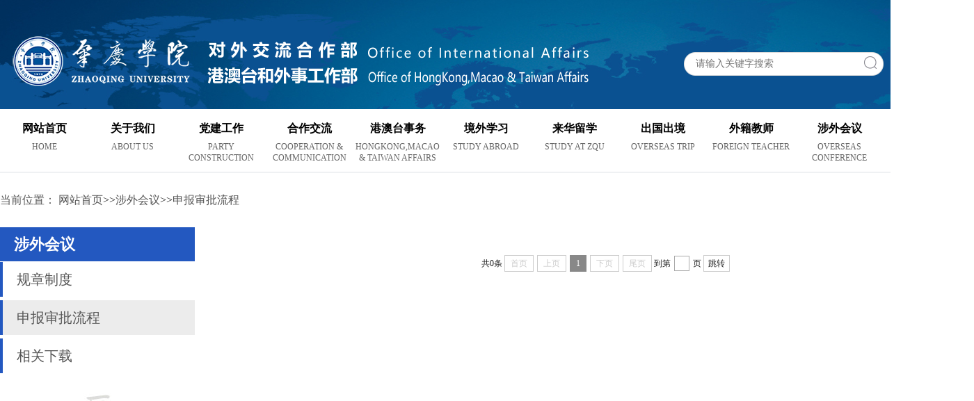

--- FILE ---
content_type: text/html
request_url: https://wsc.zqu.edu.cn/swhy/sbsplc.htm
body_size: 5047
content:
<!DOCTYPE html><html><head>
<title>申报审批流程-肇庆学院对外交流合作部</title><meta name="pageType" content="2">
<meta name="pageTitle" content="申报审批流程">
<META Name="keywords" Content="肇庆学院,对外交流,合作,申报审批流程" />




<meta charset="utf-8">
<meta name="renderer" content="webkit">
<meta http-equiv="X-UA-Compatible" content="IE=edge">
<meta name="viewport" content="width=device-width, initial-scale=1">
<link href="../css/bootstrap.min.css" rel="stylesheet">
<link href="../css/bootstrap-theme.min.css" rel="stylesheet">
<link href="../css/common.css" rel="stylesheet">
<!--[if lt IE 9]>
<script src="../js/respond.min.js"></script>
<script src="../js/html5.min.js"></script>
<!--[endif]---->


<script src="../js/jquery.min.js"></script>
<script src="../js/bootstrap.min.js"></script>

<style>
    
</style>


<!--Announced by Visual SiteBuilder 9-->
<script language="javascript" src="../_sitegray/_sitegray.js"></script>
<!-- CustomerNO:77656262657232307c78475350545742000400004251 -->
<link rel="stylesheet" type="text/css" href="../wzlb.vsb.css" />
<script type="text/javascript" src="/system/resource/js/counter.js"></script>
<script type="text/javascript">_jsq_(1280,'/wzlb.jsp',-1,2010211566)</script>
</head>

<body>
    <div id="top" style="background: url(../images/bbg.jpg);">
        <div class="clearfix" style="margin: 0px auto; width: 1400px; position: relative;">
            <div style="width: 1400px;">
                  <div style="width: 850px; margin-left: 0px; float: left;">
                     

<script language="javascript" src="/system/resource/js/dynclicks.js"></script><script language="javascript" src="/system/resource/js/centerCutImg.js"></script><script language="javascript" src="/system/resource/js/ajax.js"></script>
<div style="width:660px;float:left;">
<a href="#"><IMG src="https://wsc.zqu.edu.cn/images/logo.png"></a> 
</div>
<script>_showDynClickBatch(['dynclicks_u0_7381'],[7381],"wbnews", 2010211566)</script>

                  </div>  
                  <div style="width: 300px; margin-top: 70px; margin-left: 120px; float: left;">
                     <div class="Search">


<script language="javascript" src="/system/resource/js/base64.js"></script><script language="javascript" src="/system/resource/js/jquery/jquery-latest.min.js"></script><script language="javascript" src="/system/resource/vue/vue.js"></script><script language="javascript" src="/system/resource/vue/bluebird.min.js"></script><script language="javascript" src="/system/resource/vue/axios.js"></script><script language="javascript" src="/system/resource/vue/polyfill.js"></script><script language="javascript" src="/system/resource/vue/token.js"></script><LINK href="/system/resource/vue/static/element/index.css" type="text/css" rel="stylesheet"><script language="javascript" src="/system/resource/vue/static/element/index.js"></script><script language="javascript" src="/system/resource/vue/static/public.js"></script><style>
    #appu1 .qwss{
        height: 31px;
        font-size: 12px;
        min-width: 190px;
        max-width: 600px;
        width: 60%;
        margin-top: -15px;
        outline: none;
        padding-left: 10px;
        border-radius: 2px;
        border: 1px solid #e4e7ed;}
    #appu1 .tj{
        padding-left: 6px;
        letter-spacing: 5px;
        color: white;
        min-width: 53px;
        max-width: 150px;
        height: 32px;
        border: 0;
        border-radius: 2px;
        background-color: #1890FF;
        position: relative;
        top: 1px;
        width: 20%;
        margin-top: -15px;}
</style>
<div id="divu1"></div>
<script type="text/html" id="htmlu1">
    <div id="appu1">
        <div v-if="!isError">
            <input type="text" class="search_text" placeholder="请输入关键字搜索" autocomplete=off v-model=query.keyWord @keyup.enter="onSubmit">
           <div class="fdj fr"><input type="submit" value="" name="submit_button" class="button pngFix"></div>
        </div>
        <div v-if="isError" style="color: #b30216; font-size:18px;text-align: center;padding:20px;">
            应用维护中！
        </div>
    </div>
</script>
<script>
    $("#divu1").html($("#htmlu1").text());
</script>
<script>
    var appOwner = "2010211566";
    var token = 'tourist';
    var urlPrefix = "/aop_component/";

    jQuery.support.cors = true;
    $.ajaxSetup({
        beforeSend: function (request, settings) {
            request.setRequestHeader("Authorization", token);
            request.setRequestHeader("owner", appOwner);
        }
    });

    new Vue({
        el: "#appu1",
        data: function () {
            return {
                query: {
                    keyWord: "",//搜索关键词
                    owner: appOwner,
                    token: token,
                    urlPrefix: urlPrefix,
                    lang:"i18n_zh_CN"
                },
                isError: false
            }
        },
        mounted: function () {
            var _this = this;
            // _this.init();
        },
        methods: {
            init: function(){
                $.ajax({
                    url: "/aop_component//webber/search/test",
                    type: "get",
                    success: function (response) {
                        if (response.code == "0000") {
                        } else if (response.code == "220") {
                            _this.isError = true;
                            console.log(response);
                        } else if (!response.code) {
                            _this.isError = true;
                            console.log(response);
                        }
                    },
                    error: function (response) {
                        _this.isError = true;
                    }
                });
            },
            onSubmit: function (e) {
                var url = "/aop_views/search/modules/resultpc/soso.html";
                if ("10" == "1" || "10" == "2") {
                    url = "" + url;
                }
                var _this = this;
                var query = _this.query;
                if (url.indexOf("?") > -1) {
                    url = url.split("?")[0];
                }
                if (query.keyWord) {
                    var query = new Base64().encode(JSON.stringify(query));
                    window.open(url + "?query=" + query);
                } else {
                    alert("请填写搜索内容")
                }
            },
        }
    })
</script></div>
                  </div>  
                  <div style="width: 100px; margin-top: 50px; margin-right: 0px; float: right;">
                     


<a class="toplink" target="_blank" href="//www.zqu.edu.cn">学校官网</a>
<a class="toplink" target="_blank" href="#">English</a><script>_showDynClickBatch(['dynclicks_u2_7381'],[7381],"wbnews", 2010211566)</script>

                 </div> 
            </div>  
        </div>
    </div>

    <div class="bg2" id="nav" style="border-bottom:2px solid #eff1f3;">
        <div style="margin: 0px auto; width: 1400px;">
             <nav class="navbar navbar-default">
  <div class="container-fluid">
    
    <div class="navbar-header">
      <button type="button" class="navbar-toggle collapsed" data-toggle="collapse" data-target="#bs-example-navbar-collapse-1" aria-expanded="false">
        <span class="sr-only">Toggle navigation</span>
        <span class="icon-bar"></span>
        <span class="icon-bar"></span>
        <span class="icon-bar"></span>
      </button>
      <a class="navbar-brand" href="#"></a>
    </div>

       <div class="collapse navbar-collapse" id="bs-example-navbar-collapse-1">
           <ul class="nav navbar-nav">
              <li>
           <a href="../index.htm"> 
             <p>网站首页</p>
             <p class="en">HOME</p>
           </a></li>
         
          <li>
           <a href="../gywm.htm"> 
             <p>关于我们</p>
             <p class="en">ABOUT US</p>
           </a></li>
         
          <li>
           <a href="../djgz1.htm"> 
             <p>党建工作</p>
             <p class="en">PARTY CONSTRUCTION</p>
           </a></li>
         
       
        <li class="dropdown">
        
        <a class="dropdown-toggle" data-toggle="dropdown" href="../hzjl.htm">
         <p>合作交流</p>
         <p class="en">COOPERATION &amp; COMMUNICATION</p>
        </a>    
        
                                    
        <ul class="dropdown-menu">           
            <li><a tabindex="-1" href="../hzjl/hwhzhb.htm"> 海外合作伙伴  </a>
                    </li>
            <li><a tabindex="-1" href="../hzjl/jljd.htm"> 交流接待  </a>
                    </li>
            <li><a tabindex="-1" href="../hzjl/xgzc.htm"> 相关政策  </a>
                    </li>
        </ul>
        </li>
       
        <li class="dropdown">
        
        <a class="dropdown-toggle" data-toggle="dropdown" href="../gatsw.htm">
         <p>港澳台事务</p>
         <p class="en">HONGKONG,MACAO &amp; TAIWAN AFFAIRS</p>
        </a>    
        
                                    
        <ul class="dropdown-menu">           
            <li><a tabindex="-1" href="../gatsw/hzyx.htm"> 合作院校  </a>
                    </li>
            <li><a tabindex="-1" href="../gatsw/gatxsglgd.htm"> 港澳台学生管理规定  </a>
                    </li>
            <li><a tabindex="-1" href="../gatsw/xgxz.htm"> 相关下载  </a>
                    </li>
        </ul>
        </li>
       
        <li class="dropdown">
        
        <a class="dropdown-toggle" data-toggle="dropdown" href="../jwxx.htm">
         <p>境外学习</p>
         <p class="en">STUDY ABROAD</p>
        </a>    
        
                                    
        <ul class="dropdown-menu">           
            <li><a tabindex="-1" href="../jwxx/gzzd.htm"> 规章制度  </a>
                    </li>
            <li><a tabindex="-1" href="../jwxx/hsqyxxm.htm"> 寒暑期研学项目  </a>
                    </li>
            <li><a tabindex="-1" href="../jwxx/xqjlxm.htm"> 学期交流项目  </a>
                    </li>
            <li><a tabindex="-1" href="../jwxx/xwlxxm.htm"> 学位留学项目  </a>
                    </li>
            <li><a tabindex="-1" href="../jwxx/xgxz.htm"> 相关下载  </a>
                    </li>
        </ul>
        </li>
       
        <li class="dropdown">
        
        <a class="dropdown-toggle" data-toggle="dropdown" href="../lhlx.htm">
         <p>来华留学</p>
         <p class="en">STUDY AT ZQU</p>
        </a>    
        
                                    
        <ul class="dropdown-menu">           
            <li><a tabindex="-1" href="../lhlx/gzzd.htm"> 规章制度  </a>
                    </li>
            <li><a tabindex="-1" href="../lhlx/xmjs.htm"> 项目介绍  </a>
                    </li>
            <li><a tabindex="-1" href="../lhlx/xgxz.htm"> 相关下载  </a>
                    </li>
        </ul>
        </li>
       
        <li class="dropdown">
        
        <a class="dropdown-toggle" data-toggle="dropdown" href="../cgcj.htm">
         <p>出国出境</p>
         <p class="en">OVERSEAS TRIP</p>
        </a>    
        
                                    
        <ul class="dropdown-menu">           
            <li><a tabindex="-1" href="../cgcj/gzzd.htm"> 规章制度  </a>
                    </li>
            <li><a tabindex="-1" href="../cgcj/bszn.htm"> 办事指南  </a>
                    </li>
            <li><a tabindex="-1" href="../cgcj/swzs.htm"> 涉外知识  </a>
                    </li>
            <li><a tabindex="-1" href="../cgcj/xgxz.htm"> 相关下载  </a>
                    </li>
        </ul>
        </li>
       
        <li class="dropdown">
        
        <a class="dropdown-toggle" data-toggle="dropdown" href="../wjjs.htm">
         <p>外籍教师</p>
         <p class="en">FOREIGN TEACHER</p>
        </a>    
        
                                    
        <ul class="dropdown-menu">           
            <li><a tabindex="-1" href="../wjjs/gzzd.htm"> 规章制度  </a>
                    </li>
            <li><a tabindex="-1" href="../wjjs/zpgg.htm"> 招聘公告  </a>
                    </li>
            <li><a tabindex="-1" href="../wjjs/xgxz.htm"> 相关下载  </a>
                    </li>
        </ul>
        </li>
       
        <li class="dropdown">
        
        <a class="dropdown-toggle" data-toggle="dropdown" href="../swhy.htm">
         <p>涉外会议</p>
         <p class="en">OVERSEAS CONFERENCE</p>
        </a>    
        
                                    
        <ul class="dropdown-menu">           
            <li><a tabindex="-1" href="gzzd.htm"> 规章制度  </a>
                    </li>
            <li><a tabindex="-1" href="sbsplc.htm"> 申报审批流程  </a>
                    </li>
            <li><a tabindex="-1" href="xgxz.htm"> 相关下载  </a>
                    </li>
        </ul>
        </li>
          <li>
           <a href="../kzxy.htm"> 
             <p>孔子学院</p>
             <p class="en">CONFUCIUS INSTITUTE</p>
           </a></li>
         
    </ul>
          </div> 
  </div> 
</nav>
        </div>
    </div> 




<div style="margin-top: 20px;">
<div class="clearfix" style="margin: 0px auto; width: 1400px;">
  
<table class="winstyle196460" cellspacing="0" cellpadding="0"><tr><td nowrap>当前位置：   
<a href="../index.htm"><span class="fontstyle196460">网站首页</span></a><span class="splitflagstyle196460">>></span><a href="../swhy.htm"><span class="fontstyle196460">涉外会议</span></a><span class="splitflagstyle196460">>></span><a href="sbsplc.htm"><span class="fontstyle196460">申报审批流程</span></a></td></tr></table>
</div></div>

<div style="margin-top: 20px;">
<div class="clearfix" style="margin: 0px auto; width: 1400px;">
<div style="width: 280px; float: left;">

<div class="lmmc2">涉外会议</div>
  
    <ul class="nav nav-pills nav-stacked sxdh-lb">
            <li>        
                <a href="gzzd.htm"> 规章制度  </a>
            
        </li>
        <li>        
                <a href="sbsplc.htm" class="sxdh-dqlm"> 申报审批流程  </a>
            
        </li>
        <li>        
                <a href="xgxz.htm"> 相关下载  </a>
            
        </li>
    </ul>
    <div class="sxdh-bg" style="clear:both"></div>
        

</div>
<div style="width: 1060px; float: right;">



<div class="btlb">

 
<div class="btlb-lb">
</div>


<link rel="stylesheet" Content-type="text/css" href="/system/resource/css/pagedown/sys.css">

<div class="pb_sys_common pb_sys_full pb_sys_style4" style="margin-top:10px;text-align:center;">
<span class="p_t">共0条</span>
 <span class="p_pages"><span class="p_first_d p_fun_d">首页</span><span class="p_prev_d p_fun_d">上页</span><span class="p_no_d">1</span><span class="p_next_d p_fun_d">下页</span><span class="p_last_d p_fun_d">尾页</span></span>
<span class="p_t">到第</span>
<span class="p_goto"><script language="javascript" src="/system/resource/js/gotopage.js"></script><input type="text" class="p_goto_input" maxlength="10" id="u7_goto" onkeydown="if(event.keyCode==13){_simple_list_gotopage_fun(0,&quot;u7_goto&quot;,2)}" spellcheck="false"></span>
<span class="p_t">页</span>
<span class="p_goto"><a href="javascript:;" onclick="_simple_list_gotopage_fun(0,&quot;u7_goto&quot;,2)">跳转</a></span>
</div>

</div>
</div>
</div> </div>




    
    <div class="clearfix" style="background: url(../images/bbg.jpg); margin-top:30px;">
        <div style="margin: 0px auto; width: 1400px;">
            

<div style="width:800px;float:left;">
<a href="#"><IMG src="https://wsc.zqu.edu.cn/images/logo.png" style="width:650px;margin-top:25px;"></a> 
</div>

<div style="width:250px;float:left;color:#fff;padding-top:30px;padding-bottom:10px;">
<p>联系我们</p>
<p>电话(Tel)：+86-758-2716390</p>
<p>邮件(Email)：global3@zqu.edu.cn</p>
<p>地址(Address)：广东省肇庆市肇庆大道55号肇庆学院行政楼523室</p>
</div>


<div style="width:100px;float:right;padding-top:30px;">
<IMG src="https://wsc.zqu.edu.cn/images/ewm1.png" style="width:90px;height:90px;">
</div>









<script>_showDynClickBatch(['dynclicks_u8_7381'],[7381],"wbnews", 2010211566)</script>

        </div>
    </div>
    
    <div class="bg5 clearfix" style="margin-top: 0px;">
        <div style="margin: 0px auto; width: 1400px;">
           


<div class="foot">
<span>Copyright&copy;</span><span id="bqn"></span> <span> 肇庆学院对外合作交流部（港澳台和外事工作部） 版权所有</span> 
</div>
<script>
$(function(){ 
var today = new Date();
today.setTime(today.getTime());
var curr_year = today.getFullYear();
$("#bqn").text(''+curr_year+' All Rights Reserved.');
}); 
</script><script>_showDynClickBatch(['dynclicks_u9_7381'],[7381],"wbnews", 2010211566)</script>

        </div>
    </div>




<script src="../js/css-vars-ponyfill.js"></script>   
<script src="../js/cssvars.js"></script>




</body></html>


















--- FILE ---
content_type: text/css
request_url: https://wsc.zqu.edu.cn/css/common.css
body_size: 432
content:

:root{
  --color1:#2358c0;
  --color2:#fff;
  --color3:#437ed4;
  --color4:#eff1f3; 
  --color5:#023493;
  --color6:#e99839;   
}
.bg1{
  background-color: var(--color1);
}
.bg2{
  background-color: var(--color2);
}
.bg4{
  background-color: var(--color4);
}
.bg5{
  background-color: var(--color5);
}

ul {
 margin: 0px; padding: 0px; border: 0px currentColor; border-image: none;
}
li {
 margin: 0px; padding: 0px; border: 0px currentColor; border-image: none;
}
ul {
 list-style: none; float: left;
}
li {
 list-style: none; }
a:link {
 text-decoration: none; cursor: pointer;
}
a:visited {
 text-decoration: none; cursor: pointer;
}
a:hover {
 text-decoration: none; cursor: pointer;
}
a:active {
 text-decoration: none; cursor: pointer;
}

a:hover {
 color: var(--color1); 
}

@media (min-width: 1200px) {
  .container{
      max-width: 1400px;
      width: 1400px;}
}
body{
   background: #fff;
   font-family:"微软雅黑";

}

@media(max-width:1200px){
#top,#banner,#lscl,#foot
{
width:1200px;
}

}

#lmmc{
   margin:30px 0px 20px 0px;}




#dqwz{
   position: relative;
   width: 100%;
   height: 43px;
   line-height: 43px;
   text-align: left;
   text-indent: 25px;
   
   border-top: #cccccc 1px dotted;
   border-bottom: #cccccc 1px dotted;
   margin-top: 20px;
   font-size: 14px;
}  

--- FILE ---
content_type: text/css
request_url: https://wsc.zqu.edu.cn/wzlb.vsb.css
body_size: 3032
content:
.Search{
 width: 287px;
 height: 38px;
 background:url(images/ss_textbox.png) no-repeat;
 margin-top: 5px;
 *float: right;
 float: right;}
.fdj{
 float: right;
 height: 18px;
 margin-top: 6px;
 margin-left: 10px;}
.fdj img{
 margin-right: 5px;}
.search_text{
 float: left;
 width: 195px;
 margin-top: 2px;
 height: 30px;
    line-height: 30px;
 outline: none;
 font-family: "微软雅黑";
 color: #5c5c5c;
 margin-left: 15px;
 border:none;}
.button{
 background:url(images/ss_btn.png) no-repeat;
 width: 18px;
 height: 18px;
 cursor: pointer;
 margin-right: 10px;
 *position:relative;
 *top:-30px;
 outline: none;
 border:none;}
.toplink{
    width:80px;
    background: #ffb606 none repeat scroll 0 0;
    -webkit-border-radius: 5px;
    -moz-border-radius: 5px;
    border-radius: 5px;
    color: #002147;   
    font-weight: 600;
    margin-top: 10px;
    padding: 4px 0px;
    transition: all 0.35s ease-in-out;
    -webkit-transition: all 0.35s ease-in-out;
    -moz-transition: all 0.35s ease-in-out;
    -ms-transition: all 0.35s ease-in-out;
    -o-transition: all 0.35s ease-in-out;
    text-decoration: none;
    font-family: 'Poppins', sans-serif;
    display:block;
    text-align:center;}

.toplink:hover {
    background: #ffd134 none repeat scroll 0 0;    
    color: #ffffff !important;}

.navbar
{
-webkit-box-shadow:none;
box-shadow:none;
border:none;
border-radius: 0;
min-height: 80px;
margin:0px;
background:none;
background-color:var(--color2);}

.navbar .navbar-nav
{
width:100%;
background:none;}

.navbar .navbar-nav>li>a{
    color:#000;
    background:none;  
    font-family: "微软雅黑";   
    font-size: 16px; 
    border-radius:0;  
    padding:15px 0px;  
    height:90px;
    line-height:80px;
    text-align:center; 
    width:127px;}     
.navbar .navbar-nav>li>a>p{
    margin-bottom: 0;
    font-weight: bold;  
    line-height:26px;}
.navbar .navbar-nav>li>a>p.en{
    color:#666;
    font-size: 12px;
    font-weight: normal;
    line-height:16px;
    margin-top:5px;}
.navbar .navbar-nav>li>a:hover>p {
  color: var(--color6) !important;}

.navbar .navbar-nav>li:last-child>a{   
    border-right:none;}     


.nav>li>a {    
    padding: 0px;}
    
.navbar .navbar-nav>li>a:hover,
.nav > li > a:hover
{
color:white;
background:var(--color3);}



@media(min-width:996px){
.nav > li:hover .dropdown-menu 
{display: block;} 
}
@media(min-width:768px){
.container-fluid,
.navbar-collapse
{
padding-right:0px;
padding-left:0px;}
.navbar-header
{
display:none;}
}
.dropdown-menu
{
border:none;
border-radius:0px;
border-top: 0.5px solid #fff;
margin:0px 0px 0px 0px;
padding:0px 0px 0px 0px;
-webkit-box-shadow: none;
box-shadow: none;
width:190%;
background-color:var(--color1);}


.dropdown-menu > li > a
{
color: white;
font-family: "微软雅黑";   
font-size: 14px; 
line-height:40px;
height:auto;
text-align:center;
width:100%;
white-space: normal;}
.dropdown-menu > li > a:hover
{
color:white;
background:var(--color3);}
.nav_fixed{   
    position: fixed;    
    width: 100%;
    left: 0;
    top: 0;
    z-index: 90;}


.banner-area { height: 490px;}
.banner-area.text-normal h1 { font-size: 50px;}

.content h3,
.content h1,
.content a
{
    color: #ffffff;}
.btn-theme{
    background-color: #ffb606;
    color: #002147 !important;
    border: 2px solid #ffb606;}
.btn-md {
    padding: 10px 40px 10px;}
.btn {
    display: inline-block;
    font-family: "Poppins",sans-serif;
    font-size: 14px;
    font-weight: 600;
    line-height: 25px;
    text-transform: uppercase;
    -webkit-transition: all 0.35s ease-in-out;
    -moz-transition: all 0.35s ease-in-out;
    -ms-transition: all 0.35s ease-in-out;
    -o-transition: all 0.35s ease-in-out;
    transition: all 0.35s ease-in-out;
    letter-spacing: 1px;
    border-radius: inherit;
    overflow: hidden;}
.btn-theme.effect:hover,
.btn-theme.effect:focus {
    background: #ffd134 none repeat scroll 0 0;
    border: 2px solid #ffd134;
    color: #ffffff !important;}
.bg-fixed {
    background-attachment: fixed;
    background-position: center center;
    background-size: cover;}
.shadow {
    position: relative;
    z-index: 1;}
.shadow.dark::after {
    background: #002147 none repeat scroll 0 0;
    content: "";
    height: 100%;
    left: 0;
    opacity: 0.5;
    position: absolute;
    top: 0;
    width: 100%;
    z-index: -1;}
.xqdt-bt{
    height: 32px;
    line-height: 32px;
    font-size: 28px;
    font-weight: bold;
    color: var(--color1);
    margin-bottom:7px;}

.xqdt-bt i {
    color: #999;
    padding-left: 5px;
    font-size: 16px;
    font-style: italic;
    font-weight: normal;}

.xqdt-gd{
    font-size: 14px;
    margin: 10px 0px 10px 0px;   
    float: right; 
    clear:both;
    color: #fff;
    background:var(--color1);
    padding: 0px 4px;
    height: 20px;
    line-height: 20px;
    font-weight: normal;}
.xqdt-gd:hover{   
    color: #fff;
    background:var(--color3);}


.xqdt-lb{   
   border-top: 1px solid #e1e1e1;
   padding-top: 15px;  
   padding-bottom:15px;}

.xqdt-tm1{ 
 width: 840px;
 height:200px;
 float: left;   
 display: block;  
 border-bottom: dotted 1px #ccc;
 margin-bottom:15px;}
.xqdt-tm1-tp{
  float: left;}

.xqdt-tm1-bt{
    float: left;
    width: 570px;
    line-height: 66px;
    height: 66px;    
    overflow: hidden;
    padding-left:20px;
    font-size:24px;      
    background-color:var(--color1);}
.xqdt-tm1-bt a{
    color:#fff;}
.xqdt-tm1-zy{
   float: left;
   width: 550px;
   font-size: 15px;
   color: #929292;
   height:110px;
   line-height: 28px;
   overflow: hidden;
   margin: 12px 0px 0px 20px;}



.xqdt-tm{ 
 width: 840px;
 float: left;   
 display: block;}

.xqdt-tm-bt{
    float: left;
    width: 680px;
    line-height: 44px;
    height: 44px;    
    overflow: hidden;
    font-size:20px;}
.xqdt-tm-bt a{
    color: #000;}

.xqdt-tm-bt a:hover
{
color: var(--color6);}

.xqdt-tm-rq{
    float: right;
    width: 120px;   
    line-height: 40px;
    height: 44px;    
    overflow: hidden;
    color: #b6b6b6;
    font-size:20px;
    font-weight:lighter;}
.hdzn-lb{
   border-top: 1px solid #e1e1e1;}

.hdzn-tm{ 
 width: 500px;
 float: left;   
 display: block; 
 padding: 15px 0;
 border-bottom: 1px dashed #ccc;
 border-top: 1px solid #fff;}

.hdzn-tm-rq{
    float: left;    
    background: #ececec;}
.hdzn-tm-day{
    width: 70px;
    height: 45px;
    line-height: 45px;
    color: var(--color1);
    background: url(images/11.png) right top no-repeat;
    font-size: 32px;
    text-align: center;
    font-weight: bold;}

.hdzn-tm-month{
    width: 70px;
    height: 35px;
    line-height: 35px;
    color: #666666;
    border-top: #cccccc 1px solid;
    font-size: 16px;
    text-align: center;
    font-weight: bold;}
.hdzn-tm-bt{
    float: right;
    width: 400px;
    line-height: 28px;
    height: 80px;
    overflow: hidden;}
.hdzn-tm-bt a{
    color: #333;
    font-size: 20px;}

.hdzn-tm-bt a:hover
{
color: #e99839;}
.xsxm{
border-top: 1px solid #e1e1e1;
padding-top:10px;}
.xsxm .hd li.on {
    background: var(--color1);
    color: #fff;}
.xsxm .hd  li {
    width: 260px;
    height: 60px;
    float: left;
    margin-right:30px;
    text-align: center;
    line-height: 60px;
    border: 1px solid var(--color1);
    font-size: 22px;
    font-weight: bold;}
.xsxm .hd  li:nth-last-child(2) {
    margin-right:0px;}
.xsxm .bd ul li {
    width: 400px;
    float: left;
    padding: 5px 0;
    margin-right:40px;
    border-bottom: 1px solid #ebebeb;
    height: 90px;}
.xsxm .bd ul li:nth-child(2n) {
  margin-right:0px;}
.xsxm .bd ul li .xsxm-bt{
    font-size: 20px; 
    line-height: 44px;
    height: 44px;    
    color:#000;}
.xsxm .bd ul li .xsxm-bt:hover{
    color:var(--color6);}
.xsxm .bd ul li .xsxm-rq {
    font-size: 20px;
    color: #b6b6b6; 
    font-weight:lighter;}

.kstd{
 border-top: 1px solid #e1e1e1; 
 margin-top:3px;}
.kstd li {
    width: 140px;
    height: 120px;
    float: left;
    overflow: hidden;  
    margin:20px 40px 0px 0px;}
.wzxw4-lb{
list-style: none;
padding:10px 0px;
width:100%;
border-top: 1px solid #e1e1e1;}
.wzxw4-tm{
width:25%;
margin-top:10px;
float:left;}
.wzxw4-tm-bt{
  font-size: 20px;
  color: #333;
  line-height: 33px;}



.wzxw4-tm:hover a{  
  color: var(--color6);}

 
.foot{
  text-align:center;
  padding:20px;}
.foot span
{
    margin: 15px 0px;
    color: #fff;  
    line-height: 24px;
    font-size: 14px;   
    text-align: left;} 

.toplink{
    width:80px;
    background: #ffb606 none repeat scroll 0 0;
    -webkit-border-radius: 5px;
    -moz-border-radius: 5px;
    border-radius: 5px;
    color: #002147;   
    font-weight: 600;
    margin-top: 10px;
    padding: 4px 0px;
    transition: all 0.35s ease-in-out;
    -webkit-transition: all 0.35s ease-in-out;
    -moz-transition: all 0.35s ease-in-out;
    -ms-transition: all 0.35s ease-in-out;
    -o-transition: all 0.35s ease-in-out;
    text-decoration: none;
    font-family: 'Poppins', sans-serif;
    display:block;
    text-align:center;}

.toplink:hover {
    background: #ffd134 none repeat scroll 0 0;    
    color: #ffffff !important;}

.navbar
{
-webkit-box-shadow:none;
box-shadow:none;
border:none;
border-radius: 0;
min-height: 80px;
margin:0px;
background:none;
background-color:var(--color2);}

.navbar .navbar-nav
{
width:100%;
background:none;}

.navbar .navbar-nav>li>a{
    color:#000;
    background:none;  
    font-family: "微软雅黑";   
    font-size: 16px; 
    border-radius:0;  
    padding:15px 0px;  
    height:90px;
    line-height:80px;
    text-align:center; 
    width:127px;}     
.navbar .navbar-nav>li>a>p{
    margin-bottom: 0;
    font-weight: bold;  
    line-height:26px;}
.navbar .navbar-nav>li>a>p.en{
    color:#666;
    font-size: 12px;
    font-weight: normal;
    line-height:16px;
    margin-top:5px;}
.navbar .navbar-nav>li>a:hover>p {
  color: var(--color6) !important;}

.navbar .navbar-nav>li:last-child>a{   
    border-right:none;}     


.nav>li>a {    
    padding: 0px;}
    
.navbar .navbar-nav>li>a:hover,
.nav > li > a:hover
{
color:white;
background:var(--color3);}



@media(min-width:996px){
.nav > li:hover .dropdown-menu 
{display: block;} 
}
@media(min-width:768px){
.container-fluid,
.navbar-collapse
{
padding-right:0px;
padding-left:0px;}
.navbar-header
{
display:none;}
}
.dropdown-menu
{
border:none;
border-radius:0px;
border-top: 0.5px solid #fff;
margin:0px 0px 0px 0px;
padding:0px 0px 0px 0px;
-webkit-box-shadow: none;
box-shadow: none;
width:190%;
background-color:var(--color1);}


.dropdown-menu > li > a
{
color: white;
font-family: "微软雅黑";   
font-size: 14px; 
line-height:40px;
height:auto;
text-align:center;
width:100%;
white-space: normal;}
.dropdown-menu > li > a:hover
{
color:white;
background:var(--color3);}
.nav_fixed{   
    position: fixed;    
    width: 100%;
    left: 0;
    top: 0;
    z-index: 90;}


.splitflagstyle196460{ color: #222222 ;}
.fontstyle196460{ font-size: 16px; color: #555; text-decoration: none; line-height: 38px ;}
.winstyle196460{ font-size: 16px; color: #555555; line-height: 38px;}

.lmmc2{  
  line-height:50px;
  height:50px;
  padding-left:20px;
  font-size:22px;
  font-weight:bold;
  color:white;
  border-bottom:1px solid white;
  background-color:var(--color1);}
.sxdh-lb
{
background:none;
margin:0px 0px 0px 0px;}
.sxdh-lb > li
{
background:none;}

.sxdh-lb > li+li {
    margin-top: 0px;}

.sxdh-lb > li > a{
    display: block;   
    font-size: 20px;  
    height: auto;
    color:#555;
    line-height: 50px;
    padding-left: 20px; 
    padding-right: 20px;
    margin-bottom:5px;
    width:280px; 
    white-space: normal; 
    border-left:4px solid var(--color1);}

.nav-pills>li>a {
    border-radius: 0px;}
.sxdh-lb > li > a:hover,
.sxdh-lb > li > .sxdh-dqlm{
    background-color: #ececec; 
    color:#555;}
.sxdh-bg{
    background: url(images/list.jpg) no-repeat;
    height: 616px;}




.btlb{
  width:100%; 
  margin-bottom:40px;}

.btlb-lb{
  margin-bottom:40px;}

.btlb-tm{ 
 width:100%;
 font-size: 20px;
 color: #666666;
 height: 60px;
 line-height: 60px;
 border-bottom: 1px dashed #eee;
 background: url(images/xdd.png) no-repeat 2px 29px;
 text-indent: 15px;
 cursor: pointer;}

.btlb-tm:hover {
    background: #fcfcfc url(images/xdd_h.png) no-repeat 2px 29px;}

.btlb-tm a {
 float:left;
 color: #666666;}

.btlb-tm span {
   float: right;
   margin-right: 0; 
   font-weight:lighter;}
.foot{
  text-align:center;
  padding:20px;}
.foot span
{
    margin: 15px 0px;
    color: #fff;  
    line-height: 24px;
    font-size: 14px;   
    text-align: left;} 


--- FILE ---
content_type: application/javascript
request_url: https://wsc.zqu.edu.cn/js/cssvars.js
body_size: -67
content:
 $(function(){ 
    cssVars({});
  });